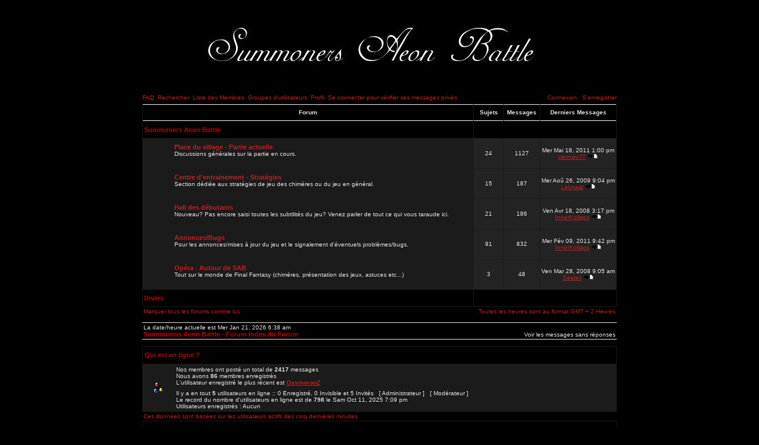

--- FILE ---
content_type: text/html
request_url: http://lsab.free.fr/forum/index.php?c=2&sid=1a3e874d4346ca14fc36092e2fbb99d0
body_size: 16596
content:
<!DOCTYPE HTML PUBLIC "-//W3C//DTD HTML 4.01 Transitional//EN">
<html dir="LTR">
<head>
<meta http-equiv="Content-Type" content="text/html; charset=ISO-8859-1">
<meta http-equiv="Content-Style-Type" content="text/css">
<link href="templates/AdInfinitum/AdInfinitum.css" rel="stylesheet" type="text/css">


<link rel="top" href="./index.php?sid=b1ee5b618cebc5b48855fab1ed6febba" title="Summoners Aeon Battle - Forum Index du Forum" />
<link rel="search" href="./search.php?sid=b1ee5b618cebc5b48855fab1ed6febba" title="Rechercher" />
<link rel="help" href="./faq.php?sid=b1ee5b618cebc5b48855fab1ed6febba" title="FAQ" />
<link rel="author" href="./memberlist.php?sid=b1ee5b618cebc5b48855fab1ed6febba" title="Liste des Membres" />

<title>Summoners Aeon Battle - Forum ~ Index</title>

<script language="javascript" type="text/javascript">
<!--
  function resize_images()
  {
    for (i = 1; i < document.images.length; i++)
    {
      while ( !document.images[i].complete )
      {
        break;
      }
      if ( document.images[i].width > 500 )
      {
        document.images[i].width = 550;
      }
    }
  }

//-->
</script>
</head>
<body bgcolor="#FFFFFF" text="#e5e5e5" link="#C10003" vlink="#C10003" leftmargin="0" topmargin="0" onload="resize_images()" >

<a name="top"></a>
<table width="100%" height="100%" cellspacing="0" cellpadding="0" border="0" align="center">


	<table width="780" height="100%" cellspacing="0" cellpadding="10" border="0" align="center">
	<tr>
		<td class="bodyline" valign="top">

<table width="750" height="100" border="0" align="center" cellpadding="0" cellspacing="0">
  <tr>
    <td><a href="index.php?sid=b1ee5b618cebc5b48855fab1ed6febba"><img src="templates/AdInfinitum/images/top_image.jpg" border="0" alt="Summoners Aeon Battle - Forum Index du Forum" vspace="1" /></a></td>
  </tr>
</table>
<table width="800" height="20" border="0" align="center" cellpadding="0" cellspacing="0">
  <tr>
    <td><a href="faq.php?sid=b1ee5b618cebc5b48855fab1ed6febba" class="mainmenu">FAQ</a>&nbsp;&nbsp;<a href="search.php?sid=b1ee5b618cebc5b48855fab1ed6febba" class="mainmenu">Rechercher</a>&nbsp;&nbsp;<a href="memberlist.php?sid=b1ee5b618cebc5b48855fab1ed6febba" class="mainmenu">Liste des Membres</a>&nbsp;&nbsp;<a href="groupcp.php?sid=b1ee5b618cebc5b48855fab1ed6febba" class="mainmenu">Groupes d'utilisateurs</a>&nbsp;&nbsp;<a href="profile.php?mode=editprofile&amp;sid=b1ee5b618cebc5b48855fab1ed6febba" class="mainmenu">Profil</a>&nbsp;&nbsp;<a href="privmsg.php?folder=inbox&amp;sid=b1ee5b618cebc5b48855fab1ed6febba" class="mainmenu">Se connecter pour vérifier ses messages privés</a></td><td align="right"><span class="mainmenu"><a href="login.php?sid=b1ee5b618cebc5b48855fab1ed6febba" class="mainmenu">Connexion</a>
	&nbsp;&nbsp;<a href="profile.php?mode=register&amp;sid=b1ee5b618cebc5b48855fab1ed6febba" class="mainmenu">S'enregistrer</a>
  </tr>
</table>

<table align="CENTER" class="forumline" width="800" cellpadding="2" cellspacing="1" border="0">
  <tr>
	<th colspan="2" class="thCornerL" height="25" nowrap="nowrap">&nbsp;Forum&nbsp;</th>
	<th width="50" class="thTop" nowrap="nowrap">&nbsp;Sujets&nbsp;</th>
	<th width="50" class="thTop" nowrap="nowrap">&nbsp;Messages&nbsp;</th>
	<th class="thCornerR" nowrap="nowrap">&nbsp;Derniers Messages&nbsp;</th>
  </tr>
  <tr>
	<td class="catLeft" colspan="2" height="28"><span class="cattitle"><a href="index.php?c=2&amp;sid=b1ee5b618cebc5b48855fab1ed6febba" class="cattitle">Summoners Aeon Battle</a></span></td>
	<td class="rowpic" colspan="3" align="right">&nbsp;</td>
  </tr>
  <tr>
	<td class="row1" align="center" valign="middle" height="50"><img src="templates/AdInfinitum/images/folder_big.gif" width="46" height="25" alt="Pas de nouveaux messages" title="Pas de nouveaux messages" /></td>
	<td class="row1" width="100%" onmouseover="this.style.backgroundColor='#232323'; this.style.cursor='hand';" onMouseOut=this.style.backgroundColor="" onclick="window.location.href='viewforum.php?f=1&amp;sid=b1ee5b618cebc5b48855fab1ed6febba'"> <span class="forumlink"> <a href="viewforum.php?f=1&amp;sid=b1ee5b618cebc5b48855fab1ed6febba" class="forumlink">Place du village - Partie actuelle</a><br />
	  </span> <span class="genmed">Discussions générales sur la partie en cours.<br />
	  </span><span class="gensmall">&nbsp; &nbsp;</span></td>
	<td class="row2" align="center" valign="middle" height="50"><span class="gensmall">24</span></td>
	<td class="row2" align="center" valign="middle" height="50"><span class="gensmall">1127</span></td>
	<td class="row2" align="center" valign="middle" height="50" nowrap="nowrap"> <span class="gensmall">Mer Mai 18, 2011 1:00 pm<br /><a href="profile.php?mode=viewprofile&amp;u=165&amp;sid=b1ee5b618cebc5b48855fab1ed6febba">yannou77</a> <a href="viewtopic.php?p=2465&amp;sid=b1ee5b618cebc5b48855fab1ed6febba#2465"><img src="templates/AdInfinitum/images/icon_latest_reply.gif" border="0" alt="Voir le dernier message" title="Voir le dernier message" /></a></span></td>
  </tr>
  <tr>
	<td class="row1" align="center" valign="middle" height="50"><img src="templates/AdInfinitum/images/folder_big.gif" width="46" height="25" alt="Pas de nouveaux messages" title="Pas de nouveaux messages" /></td>
	<td class="row1" width="100%" onmouseover="this.style.backgroundColor='#232323'; this.style.cursor='hand';" onMouseOut=this.style.backgroundColor="" onclick="window.location.href='viewforum.php?f=2&amp;sid=b1ee5b618cebc5b48855fab1ed6febba'"> <span class="forumlink"> <a href="viewforum.php?f=2&amp;sid=b1ee5b618cebc5b48855fab1ed6febba" class="forumlink">Centre d'entrainement - Stratégies</a><br />
	  </span> <span class="genmed">Section dédiée aux stratégies de jeu des chimères ou du jeu en général.<br />
	  </span><span class="gensmall">&nbsp; &nbsp;</span></td>
	<td class="row2" align="center" valign="middle" height="50"><span class="gensmall">15</span></td>
	<td class="row2" align="center" valign="middle" height="50"><span class="gensmall">187</span></td>
	<td class="row2" align="center" valign="middle" height="50" nowrap="nowrap"> <span class="gensmall">Mer Aoû 26, 2009 9:04 pm<br /><a href="profile.php?mode=viewprofile&amp;u=2&amp;sid=b1ee5b618cebc5b48855fab1ed6febba">Leknaat</a> <a href="viewtopic.php?p=2178&amp;sid=b1ee5b618cebc5b48855fab1ed6febba#2178"><img src="templates/AdInfinitum/images/icon_latest_reply.gif" border="0" alt="Voir le dernier message" title="Voir le dernier message" /></a></span></td>
  </tr>
  <tr>
	<td class="row1" align="center" valign="middle" height="50"><img src="templates/AdInfinitum/images/folder_big.gif" width="46" height="25" alt="Pas de nouveaux messages" title="Pas de nouveaux messages" /></td>
	<td class="row1" width="100%" onmouseover="this.style.backgroundColor='#232323'; this.style.cursor='hand';" onMouseOut=this.style.backgroundColor="" onclick="window.location.href='viewforum.php?f=5&amp;sid=b1ee5b618cebc5b48855fab1ed6febba'"> <span class="forumlink"> <a href="viewforum.php?f=5&amp;sid=b1ee5b618cebc5b48855fab1ed6febba" class="forumlink">Hall des débutants</a><br />
	  </span> <span class="genmed">Nouveau? Pas encore saisi toutes les subtilités du jeu? Venez parler de tout ce qui vous taraude ici.<br />
	  </span><span class="gensmall">&nbsp; &nbsp;</span></td>
	<td class="row2" align="center" valign="middle" height="50"><span class="gensmall">21</span></td>
	<td class="row2" align="center" valign="middle" height="50"><span class="gensmall">186</span></td>
	<td class="row2" align="center" valign="middle" height="50" nowrap="nowrap"> <span class="gensmall">Ven Avr 18, 2008 3:17 pm<br /><a href="profile.php?mode=viewprofile&amp;u=12&amp;sid=b1ee5b618cebc5b48855fab1ed6febba">InnerKollaps</a> <a href="viewtopic.php?p=1988&amp;sid=b1ee5b618cebc5b48855fab1ed6febba#1988"><img src="templates/AdInfinitum/images/icon_latest_reply.gif" border="0" alt="Voir le dernier message" title="Voir le dernier message" /></a></span></td>
  </tr>
  <tr>
	<td class="row1" align="center" valign="middle" height="50"><img src="templates/AdInfinitum/images/folder_big.gif" width="46" height="25" alt="Pas de nouveaux messages" title="Pas de nouveaux messages" /></td>
	<td class="row1" width="100%" onmouseover="this.style.backgroundColor='#232323'; this.style.cursor='hand';" onMouseOut=this.style.backgroundColor="" onclick="window.location.href='viewforum.php?f=3&amp;sid=b1ee5b618cebc5b48855fab1ed6febba'"> <span class="forumlink"> <a href="viewforum.php?f=3&amp;sid=b1ee5b618cebc5b48855fab1ed6febba" class="forumlink">Annonces/Bugs</a><br />
	  </span> <span class="genmed">Pour les annonces/mises à jour du jeu et le signalement d'éventuels problèmes/bugs.<br />
	  </span><span class="gensmall">&nbsp; &nbsp;</span></td>
	<td class="row2" align="center" valign="middle" height="50"><span class="gensmall">91</span></td>
	<td class="row2" align="center" valign="middle" height="50"><span class="gensmall">832</span></td>
	<td class="row2" align="center" valign="middle" height="50" nowrap="nowrap"> <span class="gensmall">Mer Fév 09, 2011 9:42 pm<br /><a href="profile.php?mode=viewprofile&amp;u=12&amp;sid=b1ee5b618cebc5b48855fab1ed6febba">InnerKollaps</a> <a href="viewtopic.php?p=2332&amp;sid=b1ee5b618cebc5b48855fab1ed6febba#2332"><img src="templates/AdInfinitum/images/icon_latest_reply.gif" border="0" alt="Voir le dernier message" title="Voir le dernier message" /></a></span></td>
  </tr>
  <tr>
	<td class="row1" align="center" valign="middle" height="50"><img src="templates/AdInfinitum/images/folder_big.gif" width="46" height="25" alt="Pas de nouveaux messages" title="Pas de nouveaux messages" /></td>
	<td class="row1" width="100%" onmouseover="this.style.backgroundColor='#232323'; this.style.cursor='hand';" onMouseOut=this.style.backgroundColor="" onclick="window.location.href='viewforum.php?f=6&amp;sid=b1ee5b618cebc5b48855fab1ed6febba'"> <span class="forumlink"> <a href="viewforum.php?f=6&amp;sid=b1ee5b618cebc5b48855fab1ed6febba" class="forumlink">Opéra - Autour de SAB</a><br />
	  </span> <span class="genmed">Tout sur le monde de Final Fantasy (chimères, présentation des jeux, astuces etc...)<br />
	  </span><span class="gensmall">&nbsp; &nbsp;</span></td>
	<td class="row2" align="center" valign="middle" height="50"><span class="gensmall">3</span></td>
	<td class="row2" align="center" valign="middle" height="50"><span class="gensmall">48</span></td>
	<td class="row2" align="center" valign="middle" height="50" nowrap="nowrap"> <span class="gensmall">Ven Mar 28, 2008 9:05 am<br /><a href="profile.php?mode=viewprofile&amp;u=58&amp;sid=b1ee5b618cebc5b48855fab1ed6febba">Sealex</a> <a href="viewtopic.php?p=1848&amp;sid=b1ee5b618cebc5b48855fab1ed6febba#1848"><img src="templates/AdInfinitum/images/icon_latest_reply.gif" border="0" alt="Voir le dernier message" title="Voir le dernier message" /></a></span></td>
  </tr>
  <tr>
	<td class="catLeft" colspan="2" height="28"><span class="cattitle"><a href="index.php?c=3&amp;sid=b1ee5b618cebc5b48855fab1ed6febba" class="cattitle">Divers</a></span></td>
	<td class="rowpic" colspan="3" align="right">&nbsp;</td>
  </tr>
</table>

<table width="800" cellspacing="0" border="0" align="center" cellpadding="2">
  <tr>
	<td align="left"><span class="genred"><a href="index.php?mark=forums&amp;sid=b1ee5b618cebc5b48855fab1ed6febba" class="genred">Marquer tous les forums comme lus</a></span></td>
	<td align="right"><span class="genred">Toutes les heures sont au format GMT + 2 Heures</span></td>
  </tr>
</table>

<br>
<table align="CENTER" width="800" border="0" cellspacing="0" cellpadding="0">
  <tr>
    <th colspan="2" class="thTop" height="25" nowrap="nowrap"><table width="800" cellspacing="0" cellpadding="2" border="0" align="center">
        <tr>
          <td align="left" valign="bottom"><span class="gensmall">
            La date/heure actuelle est Mer Jan 21, 2026 6:38 am<br />
            </span><span class="nav"><a href="index.php?sid=b1ee5b618cebc5b48855fab1ed6febba" class="nav">Summoners Aeon Battle - Forum Index du Forum</a></span></td>
          <td align="right" valign="bottom" class="gensmall">
            <a href="search.php?search_id=unanswered&amp;sid=b1ee5b618cebc5b48855fab1ed6febba" class="gensmall">Voir les messages sans réponses</a></td>
        </tr>
      </table></th>
  </tr>
</table>
<br>
<table align="CENTER" class="forumline" width="800" cellpadding="3" cellspacing="1" border="0">
  <tr>
	<td class="catHead" colspan="2" height="28"><span class="cattitle"><a href="viewonline.php?sid=b1ee5b618cebc5b48855fab1ed6febba" class="cattitle">Qui est en ligne ?</a></span></td>
  </tr>
  <tr>
	<td class="row1" align="center" valign="middle" rowspan="2"><img src="templates/AdInfinitum/images/whosonline.gif" alt="Qui est en ligne ?" /></td>
	<td class="row1" align="left" width="100%"><span class="gensmall">Nos membres ont posté un total de <b>2417</b> messages<br />Nous avons <b>86</b> membres enregistrés<br />L'utilisateur enregistré le plus récent est <b><a href="profile.php?mode=viewprofile&amp;u=178&amp;sid=b1ee5b618cebc5b48855fab1ed6febba">OxymoronZ</a></b></span>
	</td>
  </tr>
  <tr>
	<td class="row1" align="left"><span class="gensmall">Il y a en tout <b>5</b> utilisateurs en ligne :: 0 Enregistré, 0 Invisible et 5 Invités &nbsp; [ <span style="color:#">Administrateur</span> ] &nbsp; [ <span style="color:#">Modérateur</span> ]<br />Le record du nombre d'utilisateurs en ligne est de <b>798</b> le Sam Oct 11, 2025 7:09 pm<br />Utilisateurs enregistrés : Aucun</span></td>
  </tr>
</table>

<table align="CENTER" width="800" cellpadding="1" cellspacing="1" border="0">
<tr>
	<td align="left" valign="top"><span class="genred">Ces données sont basées sur les utilisateurs actifs des cinq dernières minutes</span></td>
</tr>
</table>

<form method="post" action="login.php?sid=b1ee5b618cebc5b48855fab1ed6febba">
  <table align="CENTER" class="forumline" width="800" cellpadding="3" cellspacing="1" border="0">
	<tr>
	  <td class="catHead" height="28"><a name="login"></a><span class="cattitle">Connexion</span></td>
	</tr>
	<tr>
	  <td class="row1" align="CENTER" valign="middle" height="28"><span class="gensmall">Nom d'utilisateur:
		<input class="post" type="text" name="username" size="10" />
		&nbsp;&nbsp;&nbsp;Mot de passe:
		<input class="post" type="password" name="password" size="10" maxlength="32" />
		&nbsp;&nbsp; &nbsp;&nbsp;Se connecter automatiquement à chaque visite
		<input class="text" type="checkbox" name="autologin" />
		&nbsp;&nbsp;&nbsp;
		<input type="submit" class="mainoption" name="login" value="Connexion" />
		</span> </td>
	</tr>
  </table>
</form>

<br clear="all" />

<table cellspacing="3" border="0" align="center" cellpadding="0">
  <tr>
	<td width="20" align="center"><img src="templates/AdInfinitum/images/folder_new_big.gif" alt="Nouveaux messages"/></td>
	<td><span class="gensmall">Nouveaux messages</span></td>
	<td>&nbsp;&nbsp;</td>
	<td width="20" align="center"><img src="templates/AdInfinitum/images/folder_big.gif" alt="Pas de nouveaux messages" /></td>
	<td><span class="gensmall">Pas de nouveaux messages</span></td>
	<td>&nbsp;&nbsp;</td>
	<td width="20" align="center"><img src="templates/AdInfinitum/images/folder_locked_big.gif" alt="Forum Verrouillé" /></td>
	<td><span class="gensmall">Forum Verrouillé</span></td>
  </tr>
</table>


<div align="center"><span class="copyright"><br /><br />
<!--
	We request you retain the full copyright notice below including the link to www.phpbb.com.
	This not only gives respect to the large amount of time given freely by the developers
	but also helps build interest, traffic and use of phpBB 2.0. If you cannot (for good
	reason) retain the full copyright we request you at least leave in place the
	Powered by phpBB  line, with phpBB linked to www.phpbb.com. If you refuse
	to include even this then support on our forums may be affected.

	The phpBB Group : 2002
// -->
<br /><br />Powered by <a href="http://www.phpbb.com/" target="_phpbb" class="copyright">phpBB</a>  &copy; 2001, 2002 phpBB Group<br />
  Traduction par : <a href="http://www.phpbb-fr.com/" target="_blank" class="copyright">phpBB-fr.com</a>
  </span></div>
<div align="center"><span class="copyright"><br>
<a href="http://phpbb.mwegner.de/anti-bot-question-mod/" title="Anti Bot Question MOD - phpBB MOD against Spambots" target="_blank"><img src="./images/abq_mod/admin/abq-button.gif" width="80" height="15" border="0" alt="Anti Bot Question MOD - phpBB MOD against Spam Bots" /></a><br />Inscriptions bloqués / messages: 10168 / 0
</span></div>
		</td>
	</tr>
</table>

</body>
</html>

